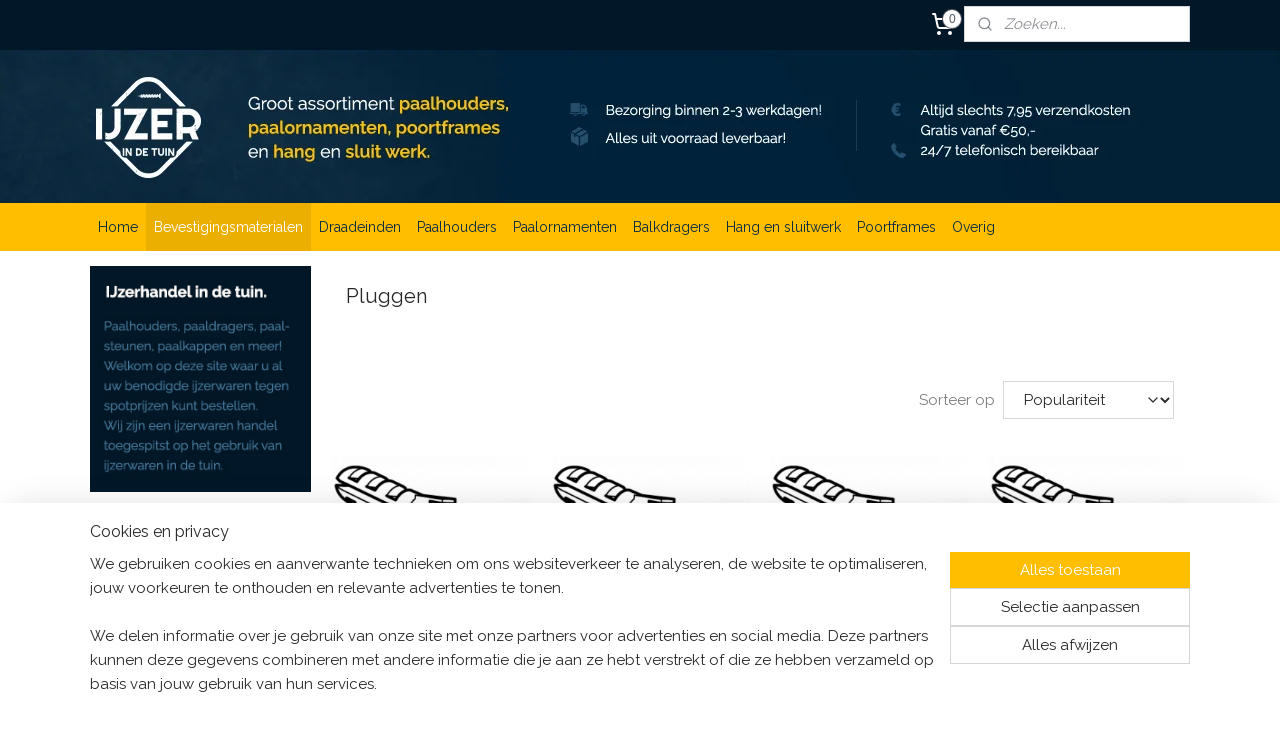

--- FILE ---
content_type: text/html; charset=UTF-8
request_url: https://www.ijzerindetuin.nl/c-1891343/pluggen/
body_size: 14572
content:
<!DOCTYPE html>
<!--[if lt IE 7]>
<html lang="nl"
      class="no-js lt-ie9 lt-ie8 lt-ie7 secure"> <![endif]-->
<!--[if IE 7]>
<html lang="nl"
      class="no-js lt-ie9 lt-ie8 is-ie7 secure"> <![endif]-->
<!--[if IE 8]>
<html lang="nl"
      class="no-js lt-ie9 is-ie8 secure"> <![endif]-->
<!--[if gt IE 8]><!-->
<html lang="nl" class="no-js secure">
<!--<![endif]-->
<head prefix="og: http://ogp.me/ns#">
    <meta http-equiv="Content-Type" content="text/html; charset=UTF-8"/>

    <title>Pluggen bestellen | Ijzer in de tuin</title>
    <meta name="description" content="Heeft u nog pluggen nodig voor een klusje? Bij Ijzer in de tuin vindt u verschillende pluggen van uitstekende kwaliteit. Klik hier en bestel snel!" />
    <meta name="robots" content="noarchive"/>
    <meta name="robots" content="index,follow,noodp,noydir"/>
    
    <meta name="verify-v1" content="yCP1Rrb0E-QB6UeOeDEA4QZarGC6mVVM2SjwGH-V_qM"/>
        <meta name="google-site-verification" content="yCP1Rrb0E-QB6UeOeDEA4QZarGC6mVVM2SjwGH-V_qM"/>
    <meta name="viewport" content="width=device-width, initial-scale=1.0"/>
    <meta name="revisit-after" content="1 days"/>
    <meta name="generator" content="Mijnwebwinkel"/>
    <meta name="web_author" content="https://www.mijnwebwinkel.nl/"/>

    

    <meta property="og:site_name" content="ijzer in de tuin"/>

    <meta property="og:title" content="Pluggen bestellen | Ijzer in de tuin"/>
    <meta property="og:description" content="Pluggen."/>
    <meta property="og:type" content="website"/>
    <meta property="og:image" content="https://cdn.myonlinestore.eu/93ec0d56-6be1-11e9-a722-44a8421b9960/image/cache/full/55bcce5b3aca88842852e649931e183d63c4ee54.jpg"/>
        <meta property="og:image" content="https://cdn.myonlinestore.eu/93ec0d56-6be1-11e9-a722-44a8421b9960/image/cache/full/55bcce5b3aca88842852e649931e183d63c4ee54.jpg"/>
        <meta property="og:image" content="https://cdn.myonlinestore.eu/93ec0d56-6be1-11e9-a722-44a8421b9960/image/cache/full/55bcce5b3aca88842852e649931e183d63c4ee54.jpg"/>
        <meta property="og:image" content="https://cdn.myonlinestore.eu/93ec0d56-6be1-11e9-a722-44a8421b9960/image/cache/full/55bcce5b3aca88842852e649931e183d63c4ee54.jpg"/>
        <meta property="og:image" content="https://cdn.myonlinestore.eu/93ec0d56-6be1-11e9-a722-44a8421b9960/image/cache/full/55bcce5b3aca88842852e649931e183d63c4ee54.jpg"/>
        <meta property="og:url" content="https://www.ijzerindetuin.nl/c-1891343/pluggen/"/>

    <link rel="preload" as="style" href="https://static.myonlinestore.eu/assets/../js/fancybox/jquery.fancybox.css?20260123073340"
          onload="this.onload=null;this.rel='stylesheet'">
    <noscript>
        <link rel="stylesheet" href="https://static.myonlinestore.eu/assets/../js/fancybox/jquery.fancybox.css?20260123073340">
    </noscript>

    <link rel="stylesheet" type="text/css" href="https://asset.myonlinestore.eu/7yIUwsfH9k4vGjjf0uEsP08x9hLjOzB.css"/>

    <link rel="preload" as="style" href="https://static.myonlinestore.eu/assets/../fonts/fontawesome-6.4.2/css/fontawesome.min.css?20260123073340"
          onload="this.onload=null;this.rel='stylesheet'">
    <link rel="preload" as="style" href="https://static.myonlinestore.eu/assets/../fonts/fontawesome-6.4.2/css/solid.min.css?20260123073340"
          onload="this.onload=null;this.rel='stylesheet'">
    <link rel="preload" as="style" href="https://static.myonlinestore.eu/assets/../fonts/fontawesome-6.4.2/css/brands.min.css?20260123073340"
          onload="this.onload=null;this.rel='stylesheet'">
    <link rel="preload" as="style" href="https://static.myonlinestore.eu/assets/../fonts/fontawesome-6.4.2/css/v4-shims.min.css?20260123073340"
          onload="this.onload=null;this.rel='stylesheet'">
    <noscript>
        <link rel="stylesheet" href="https://static.myonlinestore.eu/assets/../fonts/font-awesome-4.1.0/css/font-awesome.4.1.0.min.css?20260123073340">
    </noscript>

    <link rel="preconnect" href="https://static.myonlinestore.eu/" crossorigin />
    <link rel="dns-prefetch" href="https://static.myonlinestore.eu/" />
    <link rel="preconnect" href="https://cdn.myonlinestore.eu" crossorigin />
    <link rel="dns-prefetch" href="https://cdn.myonlinestore.eu" />

    <script type="text/javascript" src="https://static.myonlinestore.eu/assets/../js/modernizr.js?20260123073340"></script>
        
    <link rel="canonical" href="https://www.ijzerindetuin.nl/c-1891343/pluggen/"/>
                    <link rel="shortcut icon" type="image/x-icon" href="data:image/x-icon;base64,">
        <link rel="icon" type="image/png" href="[data-uri]" />
    <script>
        var _rollbarConfig = {
        accessToken: 'd57a2075769e4401ab611d78421f1c89',
        captureUncaught: false,
        captureUnhandledRejections: false,
        verbose: false,
        payload: {
            environment: 'prod',
            person: {
                id: 166979,
            },
            ignoredMessages: [
                'request aborted',
                'network error',
                'timeout'
            ]
        },
        reportLevel: 'error'
    };
    // Rollbar Snippet
    !function(r){var e={};function o(n){if(e[n])return e[n].exports;var t=e[n]={i:n,l:!1,exports:{}};return r[n].call(t.exports,t,t.exports,o),t.l=!0,t.exports}o.m=r,o.c=e,o.d=function(r,e,n){o.o(r,e)||Object.defineProperty(r,e,{enumerable:!0,get:n})},o.r=function(r){"undefined"!=typeof Symbol&&Symbol.toStringTag&&Object.defineProperty(r,Symbol.toStringTag,{value:"Module"}),Object.defineProperty(r,"__esModule",{value:!0})},o.t=function(r,e){if(1&e&&(r=o(r)),8&e)return r;if(4&e&&"object"==typeof r&&r&&r.__esModule)return r;var n=Object.create(null);if(o.r(n),Object.defineProperty(n,"default",{enumerable:!0,value:r}),2&e&&"string"!=typeof r)for(var t in r)o.d(n,t,function(e){return r[e]}.bind(null,t));return n},o.n=function(r){var e=r&&r.__esModule?function(){return r.default}:function(){return r};return o.d(e,"a",e),e},o.o=function(r,e){return Object.prototype.hasOwnProperty.call(r,e)},o.p="",o(o.s=0)}([function(r,e,o){var n=o(1),t=o(4);_rollbarConfig=_rollbarConfig||{},_rollbarConfig.rollbarJsUrl=_rollbarConfig.rollbarJsUrl||"https://cdnjs.cloudflare.com/ajax/libs/rollbar.js/2.14.4/rollbar.min.js",_rollbarConfig.async=void 0===_rollbarConfig.async||_rollbarConfig.async;var a=n.setupShim(window,_rollbarConfig),l=t(_rollbarConfig);window.rollbar=n.Rollbar,a.loadFull(window,document,!_rollbarConfig.async,_rollbarConfig,l)},function(r,e,o){var n=o(2);function t(r){return function(){try{return r.apply(this,arguments)}catch(r){try{console.error("[Rollbar]: Internal error",r)}catch(r){}}}}var a=0;function l(r,e){this.options=r,this._rollbarOldOnError=null;var o=a++;this.shimId=function(){return o},"undefined"!=typeof window&&window._rollbarShims&&(window._rollbarShims[o]={handler:e,messages:[]})}var i=o(3),s=function(r,e){return new l(r,e)},d=function(r){return new i(s,r)};function c(r){return t(function(){var e=Array.prototype.slice.call(arguments,0),o={shim:this,method:r,args:e,ts:new Date};window._rollbarShims[this.shimId()].messages.push(o)})}l.prototype.loadFull=function(r,e,o,n,a){var l=!1,i=e.createElement("script"),s=e.getElementsByTagName("script")[0],d=s.parentNode;i.crossOrigin="",i.src=n.rollbarJsUrl,o||(i.async=!0),i.onload=i.onreadystatechange=t(function(){if(!(l||this.readyState&&"loaded"!==this.readyState&&"complete"!==this.readyState)){i.onload=i.onreadystatechange=null;try{d.removeChild(i)}catch(r){}l=!0,function(){var e;if(void 0===r._rollbarDidLoad){e=new Error("rollbar.js did not load");for(var o,n,t,l,i=0;o=r._rollbarShims[i++];)for(o=o.messages||[];n=o.shift();)for(t=n.args||[],i=0;i<t.length;++i)if("function"==typeof(l=t[i])){l(e);break}}"function"==typeof a&&a(e)}()}}),d.insertBefore(i,s)},l.prototype.wrap=function(r,e,o){try{var n;if(n="function"==typeof e?e:function(){return e||{}},"function"!=typeof r)return r;if(r._isWrap)return r;if(!r._rollbar_wrapped&&(r._rollbar_wrapped=function(){o&&"function"==typeof o&&o.apply(this,arguments);try{return r.apply(this,arguments)}catch(o){var e=o;throw e&&("string"==typeof e&&(e=new String(e)),e._rollbarContext=n()||{},e._rollbarContext._wrappedSource=r.toString(),window._rollbarWrappedError=e),e}},r._rollbar_wrapped._isWrap=!0,r.hasOwnProperty))for(var t in r)r.hasOwnProperty(t)&&(r._rollbar_wrapped[t]=r[t]);return r._rollbar_wrapped}catch(e){return r}};for(var p="log,debug,info,warn,warning,error,critical,global,configure,handleUncaughtException,handleAnonymousErrors,handleUnhandledRejection,captureEvent,captureDomContentLoaded,captureLoad".split(","),u=0;u<p.length;++u)l.prototype[p[u]]=c(p[u]);r.exports={setupShim:function(r,e){if(r){var o=e.globalAlias||"Rollbar";if("object"==typeof r[o])return r[o];r._rollbarShims={},r._rollbarWrappedError=null;var a=new d(e);return t(function(){e.captureUncaught&&(a._rollbarOldOnError=r.onerror,n.captureUncaughtExceptions(r,a,!0),e.wrapGlobalEventHandlers&&n.wrapGlobals(r,a,!0)),e.captureUnhandledRejections&&n.captureUnhandledRejections(r,a,!0);var t=e.autoInstrument;return!1!==e.enabled&&(void 0===t||!0===t||"object"==typeof t&&t.network)&&r.addEventListener&&(r.addEventListener("load",a.captureLoad.bind(a)),r.addEventListener("DOMContentLoaded",a.captureDomContentLoaded.bind(a))),r[o]=a,a})()}},Rollbar:d}},function(r,e){function o(r,e,o){if(e.hasOwnProperty&&e.hasOwnProperty("addEventListener")){for(var n=e.addEventListener;n._rollbarOldAdd&&n.belongsToShim;)n=n._rollbarOldAdd;var t=function(e,o,t){n.call(this,e,r.wrap(o),t)};t._rollbarOldAdd=n,t.belongsToShim=o,e.addEventListener=t;for(var a=e.removeEventListener;a._rollbarOldRemove&&a.belongsToShim;)a=a._rollbarOldRemove;var l=function(r,e,o){a.call(this,r,e&&e._rollbar_wrapped||e,o)};l._rollbarOldRemove=a,l.belongsToShim=o,e.removeEventListener=l}}r.exports={captureUncaughtExceptions:function(r,e,o){if(r){var n;if("function"==typeof e._rollbarOldOnError)n=e._rollbarOldOnError;else if(r.onerror){for(n=r.onerror;n._rollbarOldOnError;)n=n._rollbarOldOnError;e._rollbarOldOnError=n}e.handleAnonymousErrors();var t=function(){var o=Array.prototype.slice.call(arguments,0);!function(r,e,o,n){r._rollbarWrappedError&&(n[4]||(n[4]=r._rollbarWrappedError),n[5]||(n[5]=r._rollbarWrappedError._rollbarContext),r._rollbarWrappedError=null);var t=e.handleUncaughtException.apply(e,n);o&&o.apply(r,n),"anonymous"===t&&(e.anonymousErrorsPending+=1)}(r,e,n,o)};o&&(t._rollbarOldOnError=n),r.onerror=t}},captureUnhandledRejections:function(r,e,o){if(r){"function"==typeof r._rollbarURH&&r._rollbarURH.belongsToShim&&r.removeEventListener("unhandledrejection",r._rollbarURH);var n=function(r){var o,n,t;try{o=r.reason}catch(r){o=void 0}try{n=r.promise}catch(r){n="[unhandledrejection] error getting `promise` from event"}try{t=r.detail,!o&&t&&(o=t.reason,n=t.promise)}catch(r){}o||(o="[unhandledrejection] error getting `reason` from event"),e&&e.handleUnhandledRejection&&e.handleUnhandledRejection(o,n)};n.belongsToShim=o,r._rollbarURH=n,r.addEventListener("unhandledrejection",n)}},wrapGlobals:function(r,e,n){if(r){var t,a,l="EventTarget,Window,Node,ApplicationCache,AudioTrackList,ChannelMergerNode,CryptoOperation,EventSource,FileReader,HTMLUnknownElement,IDBDatabase,IDBRequest,IDBTransaction,KeyOperation,MediaController,MessagePort,ModalWindow,Notification,SVGElementInstance,Screen,TextTrack,TextTrackCue,TextTrackList,WebSocket,WebSocketWorker,Worker,XMLHttpRequest,XMLHttpRequestEventTarget,XMLHttpRequestUpload".split(",");for(t=0;t<l.length;++t)r[a=l[t]]&&r[a].prototype&&o(e,r[a].prototype,n)}}}},function(r,e){function o(r,e){this.impl=r(e,this),this.options=e,function(r){for(var e=function(r){return function(){var e=Array.prototype.slice.call(arguments,0);if(this.impl[r])return this.impl[r].apply(this.impl,e)}},o="log,debug,info,warn,warning,error,critical,global,configure,handleUncaughtException,handleAnonymousErrors,handleUnhandledRejection,_createItem,wrap,loadFull,shimId,captureEvent,captureDomContentLoaded,captureLoad".split(","),n=0;n<o.length;n++)r[o[n]]=e(o[n])}(o.prototype)}o.prototype._swapAndProcessMessages=function(r,e){var o,n,t;for(this.impl=r(this.options);o=e.shift();)n=o.method,t=o.args,this[n]&&"function"==typeof this[n]&&("captureDomContentLoaded"===n||"captureLoad"===n?this[n].apply(this,[t[0],o.ts]):this[n].apply(this,t));return this},r.exports=o},function(r,e){r.exports=function(r){return function(e){if(!e&&!window._rollbarInitialized){for(var o,n,t=(r=r||{}).globalAlias||"Rollbar",a=window.rollbar,l=function(r){return new a(r)},i=0;o=window._rollbarShims[i++];)n||(n=o.handler),o.handler._swapAndProcessMessages(l,o.messages);window[t]=n,window._rollbarInitialized=!0}}}}]);
    // End Rollbar Snippet
    </script>
    <script defer type="text/javascript" src="https://static.myonlinestore.eu/assets/../js/jquery.min.js?20260123073340"></script><script defer type="text/javascript" src="https://static.myonlinestore.eu/assets/../js/mww/shop.js?20260123073340"></script><script defer type="text/javascript" src="https://static.myonlinestore.eu/assets/../js/mww/shop/category.js?20260123073340"></script><script defer type="text/javascript" src="https://static.myonlinestore.eu/assets/../js/fancybox/jquery.fancybox.pack.js?20260123073340"></script><script defer type="text/javascript" src="https://static.myonlinestore.eu/assets/../js/fancybox/jquery.fancybox-thumbs.js?20260123073340"></script><script defer type="text/javascript" src="https://static.myonlinestore.eu/assets/../js/mww/image.js?20260123073340"></script><script defer type="text/javascript" src="https://static.myonlinestore.eu/assets/../js/mww/navigation.js?20260123073340"></script><script defer type="text/javascript" src="https://static.myonlinestore.eu/assets/../js/delay.js?20260123073340"></script><script defer type="text/javascript" src="https://static.myonlinestore.eu/assets/../js/mww/ajax.js?20260123073340"></script><script defer type="text/javascript" src="https://static.myonlinestore.eu/assets/../js/foundation/foundation.min.js?20260123073340"></script><script defer type="text/javascript" src="https://static.myonlinestore.eu/assets/../js/foundation/foundation/foundation.topbar.js?20260123073340"></script><script defer type="text/javascript" src="https://static.myonlinestore.eu/assets/../js/foundation/foundation/foundation.tooltip.js?20260123073340"></script><script defer type="text/javascript" src="https://static.myonlinestore.eu/assets/../js/mww/deferred.js?20260123073340"></script>
        <script src="https://static.myonlinestore.eu/assets/webpack/bootstrapper.ce10832e.js"></script>
    
    <script src="https://static.myonlinestore.eu/assets/webpack/vendor.85ea91e8.js" defer></script><script src="https://static.myonlinestore.eu/assets/webpack/main.c5872b2c.js" defer></script>
    
    <script src="https://static.myonlinestore.eu/assets/webpack/webcomponents.377dc92a.js" defer></script>
    
    <script src="https://static.myonlinestore.eu/assets/webpack/render.8395a26c.js" defer></script>

    <script>
        window.bootstrapper.add(new Strap('marketingScripts', []));
    </script>
        <script>
  window.dataLayer = window.dataLayer || [];

  function gtag() {
    dataLayer.push(arguments);
  }

    gtag(
    "consent",
    "default",
    {
      "ad_storage": "denied",
      "ad_user_data": "denied",
      "ad_personalization": "denied",
      "analytics_storage": "denied",
      "security_storage": "granted",
      "personalization_storage": "denied",
      "functionality_storage": "denied",
    }
  );

  gtag("js", new Date());
  gtag("config", 'G-HSRC51ENF9', { "groups": "myonlinestore" });</script>
<script async src="https://www.googletagmanager.com/gtag/js?id=G-HSRC51ENF9"></script>
        <script>
        
    </script>
        
<script>
    var marketingStrapId = 'marketingScripts'
    var marketingScripts = window.bootstrapper.use(marketingStrapId);

    if (marketingScripts === null) {
        marketingScripts = [];
    }

    
    window.bootstrapper.update(new Strap(marketingStrapId, marketingScripts));
</script>
    <noscript>
        <style>ul.products li {
                opacity: 1 !important;
            }</style>
    </noscript>

            <script>
                (function (w, d, s, l, i) {
            w[l] = w[l] || [];
            w[l].push({
                'gtm.start':
                    new Date().getTime(), event: 'gtm.js'
            });
            var f = d.getElementsByTagName(s)[0],
                j = d.createElement(s), dl = l != 'dataLayer' ? '&l=' + l : '';
            j.async = true;
            j.src =
                'https://www.googletagmanager.com/gtm.js?id=' + i + dl;
            f.parentNode.insertBefore(j, f);
        })(window, document, 'script', 'dataLayer', 'GTM-MSQ3L6L');
            </script>

</head>
<body    class="lang-nl_NL layout-width-1100 twoColumn">

    <noscript>
                    <iframe src="https://www.googletagmanager.com/ns.html?id=GTM-MSQ3L6L" height="0" width="0"
                    style="display:none;visibility:hidden"></iframe>
            </noscript>


<header>
    <a tabindex="0" id="skip-link" class="button screen-reader-text" href="#content">Spring naar de hoofdtekst</a>
</header>


<div id="react_element__filter"></div>

<div class="site-container">
    <div class="inner-wrap">
                    <nav class="tab-bar mobile-navigation custom-topbar ">
    <section class="left-button" style="display: none;">
        <a class="mobile-nav-button"
           href="#" data-react-trigger="mobile-navigation-toggle">
                <div   
    aria-hidden role="img"
    class="icon icon--sf-menu
        "
    >
    <svg><use xlink:href="#sf-menu"></use></svg>
    </div>
&#160;
                <span>Menu</span>        </a>
    </section>
    <section class="title-section">
        <span class="title">ijzer in de tuin</span>
    </section>
    <section class="right-button">

                                    
        <a href="/cart/" class="cart-icon hidden">
                <div   
    aria-hidden role="img"
    class="icon icon--sf-shopping-cart
        "
    >
    <svg><use xlink:href="#sf-shopping-cart"></use></svg>
    </div>
            <span class="cart-count" style="display: none"></span>
        </a>
    </section>
</nav>
        
        
        <div class="bg-container custom-css-container"             data-active-language="nl"
            data-current-date="25-01-2026"
            data-category-id="1891343"
            data-article-id="unknown"
            data-article-category-id="unknown"
            data-article-name="unknown"
        >
            <noscript class="no-js-message">
                <div class="inner">
                    Javascript is uitgeschakeld.


Zonder Javascript is het niet mogelijk bestellingen te plaatsen in deze webwinkel en zijn een aantal functionaliteiten niet beschikbaar.
                </div>
            </noscript>

            <div id="header">
                <div id="react_root"><!-- --></div>
                <div
                    class="header-bar-top">
                                                
<div class="row header-bar-inner" data-bar-position="top" data-options="sticky_on: large; is_hover: true; scrolltop: true;" data-topbar>
    <section class="top-bar-section">
                                    <div class="module-container cart align-right2">
                    
<div class="header-cart module moduleCartCompact" data-ajax-cart-replace="true" data-productcount="0">
            <a href="/cart/?category_id=1891343" class="foldout-cart">
                <div   
    aria-hidden role="img"
    class="icon icon--sf-shopping-cart
        "
            title="Winkelwagen"
    >
    <svg><use xlink:href="#sf-shopping-cart"></use></svg>
    </div>
            <span class="count">0</span>
        </a>
        <div class="hidden-cart-details">
            <div class="invisible-hover-area">
                <div data-mobile-cart-replace="true" class="cart-details">
                                            <div class="cart-summary">
                            Geen artikelen in winkelwagen.
                        </div>
                                    </div>

                            </div>
        </div>
    </div>

                </div>
                                                <div class="module-container search align-right">
                    <div class="react_element__searchbox" 
    data-post-url="/search/" 
    data-search-phrase=""></div>

                </div>
                        </section>
</div>

                                    </div>

                



<sf-header-image
    class="web-component"
    header-element-height="155px"
    align="center"
    store-name="ijzer in de tuin"
    store-url="https://www.ijzerindetuin.nl/"
    background-image-url="https://cdn.myonlinestore.eu/93ec0d56-6be1-11e9-a722-44a8421b9960/nl_NL_image_header_4.jpg?t=1768807057"
    mobile-background-image-url=""
    logo-custom-width=""
    logo-custom-height=""
    page-column-width="1100"
    style="
        height: 155px;

        --background-color: #0C2A3E;
        --background-height: 155px;
        --background-aspect-ratio: 14.193548387097;
        --scaling-background-aspect-ratio: 7.0967741935484;
        --mobile-background-height: 0px;
        --mobile-background-aspect-ratio: 1;
        --color: #FFFFFF;
        --logo-custom-width: auto;
        --logo-custom-height: auto;
        --logo-aspect-ratio: 1
        ">
    </sf-header-image>
                <div class="header-bar-bottom">
                                                
<div class="row header-bar-inner" data-bar-position="header" data-options="sticky_on: large; is_hover: true; scrolltop: true;" data-topbar>
    <section class="top-bar-section">
                                    <nav class="module-container navigation  align-left">
                    <ul>
                            




<li class="">
            <a href="https://www.ijzerindetuin.nl/" class="no_underline">
            Home
                    </a>

                                </li>
    

    
    

<li class="has-dropdown active">
            <a href="https://www.ijzerindetuin.nl/c-3843091/bevestigingsmaterialen/" class="no_underline">
            Bevestigingsmaterialen
                    </a>

                                    <ul class="dropdown">
                        




<li class="">
            <a href="https://www.ijzerindetuin.nl/c-1792974/schroeven/" class="no_underline">
            Schroeven
                    </a>

                                </li>
    

    


<li class="has-dropdown">
            <a href="https://www.ijzerindetuin.nl/c-3843041/bouten-en-moeren/" class="no_underline">
            Bouten en Moeren
                    </a>

                                    <ul class="dropdown">
                        

    


<li class="has-dropdown">
            <a href="https://www.ijzerindetuin.nl/c-1793033/houtdraadbouten/" class="no_underline">
            Houtdraadbouten
                    </a>

                                    <ul class="dropdown">
                        




<li class="">
            <a href="https://www.ijzerindetuin.nl/c-1797817/houtdraadbout-m8/" class="no_underline">
            Houtdraadbout M8
                    </a>

                                </li>
    




<li class="">
            <a href="https://www.ijzerindetuin.nl/c-1797842/houtdraadbout-m10/" class="no_underline">
            Houtdraadbout M10
                    </a>

                                </li>
    




<li class="">
            <a href="https://www.ijzerindetuin.nl/c-2333843/houtdraadbouten-m6/" class="no_underline">
            Houtdraadbouten M6
                    </a>

                                </li>
                </ul>
                        </li>
                </ul>
                        </li>
    


    

<li class="active">
            <a href="https://www.ijzerindetuin.nl/c-1891343/pluggen/" class="no_underline">
            Pluggen
                    </a>

                                </li>
    

    


<li class="has-dropdown">
            <a href="https://www.ijzerindetuin.nl/c-1793049/hoeken/" class="no_underline">
            Hoeken
                    </a>

                                    <ul class="dropdown">
                        




<li class="">
            <a href="https://www.ijzerindetuin.nl/c-1793680/versterkingshoeken/" class="no_underline">
            Versterkingshoeken
                    </a>

                                </li>
    




<li class="">
            <a href="https://www.ijzerindetuin.nl/c-1793681/stoelhoeken/" class="no_underline">
            Stoelhoeken
                    </a>

                                </li>
    




<li class="">
            <a href="https://www.ijzerindetuin.nl/c-1793682/raamhoeken/" class="no_underline">
            Raamhoeken
                    </a>

                                </li>
                </ul>
                        </li>
    




<li class="">
            <a href="https://www.ijzerindetuin.nl/c-1793048/koppelplaten/" class="no_underline">
            Koppelplaten
                    </a>

                                </li>
                </ul>
                        </li>
    




<li class="">
            <a href="https://www.ijzerindetuin.nl/c-1826846/draadeinden/" class="no_underline">
            Draadeinden
                    </a>

                                </li>
    




<li class="">
            <a href="https://www.ijzerindetuin.nl/c-1793060/paalhouders/" class="no_underline">
            Paalhouders
                    </a>

                                </li>
    




<li class="">
            <a href="https://www.ijzerindetuin.nl/c-1793061/paalornamenten/" class="no_underline">
            Paalornamenten
                    </a>

                                </li>
    




<li class="">
            <a href="https://www.ijzerindetuin.nl/c-1793043/balkdragers/" class="no_underline">
            Balkdragers
                    </a>

                                </li>
    

    


<li class="has-dropdown">
            <a href="https://www.ijzerindetuin.nl/c-1793052/hang-en-sluitwerk/" class="no_underline">
            Hang en sluitwerk
                    </a>

                                    <ul class="dropdown">
                        




<li class="">
            <a href="https://www.ijzerindetuin.nl/c-4336957/nieuw-schuifdeur-beslag/" class="no_underline">
            *NIEUW * Schuifdeur beslag
                    </a>

                                </li>
    




<li class="">
            <a href="https://www.ijzerindetuin.nl/c-1793684/smeedijzeren-deurbeslag/" class="no_underline">
            Smeedijzeren deurbeslag
                    </a>

                                </li>
    




<li class="">
            <a href="https://www.ijzerindetuin.nl/c-1793683/hengen-en-duimen/" class="no_underline">
            hengen en duimen
                    </a>

                                </li>
    




<li class="">
            <a href="https://www.ijzerindetuin.nl/c-1793686/sloten-en-klinkstellen/" class="no_underline">
            Sloten en Klinkstellen
                    </a>

                                </li>
    




<li class="">
            <a href="https://www.ijzerindetuin.nl/c-1793685/grendels/" class="no_underline">
            Grendels
                    </a>

                                </li>
                </ul>
                        </li>
    




<li class="">
            <a href="https://www.ijzerindetuin.nl/c-3843102/poortframes/" class="no_underline">
            Poortframes
                    </a>

                                </li>
    

    


<li class="has-dropdown">
            <a href="https://www.ijzerindetuin.nl/c-3843047/overig/" class="no_underline">
            Overig
                    </a>

                                    <ul class="dropdown">
                        




<li class="">
            <a href="https://www.ijzerindetuin.nl/c-1834155/verfwaren-houtverduurzaming/" class="no_underline">
            Verfwaren - houtverduurzaming
                    </a>

                                </li>
    




<li class="">
            <a href="https://www.ijzerindetuin.nl/c-1846037/lijmen-en-kitten/" class="no_underline">
            Lijmen en Kitten
                    </a>

                                </li>
                </ul>
                        </li>

                    </ul>
                </nav>
                        </section>
</div>

                                    </div>
            </div>

            
            
            <div id="content" class="columncount-2">
                <div class="row">
                                                                                                                            <div class="columns large-11 medium-10 medium-push-4 large-push-3" id="centercolumn">
    
    
                                <script>
        window.bootstrapper.add(new Strap('filters', ));
        window.bootstrapper.add(new Strap('criteria', ));
    </script>
    
                        
                        <div class="intro rte_content">
                            <h1>Pluggen</h1>
            </div>



    
    
        <div id="react_element__category-events"><!-- --></div>
        
        <div class="prev_next top display_mode_2">
    <div class="row collapse overviewOptions">
        <div class="overviewOptions-item filter-toggle">
                        
                                        <div class="sorting-selection-mobile">
                    <div class="sortingSelect">
                        <div class="inline-select">
                            <span class="sorting-selection-mobile-icon inline-select-icon">
                                    <span
    aria-hidden role="img"
    class="icon icon--sf-arrow-down-up
        "
    >
    <svg><use xlink:href="#sf-arrow-down-up"></use></svg>
    </span>
                            </span>
                            <select onchange="mww.shop.category.sortArticles(event)" aria-label="Sorteer op">
                                <option value="0">
                                    Populariteit</option>
                                <option  value="1">
                                    Laagste prijs</option>
                                <option  value="2">
                                    Hoogste prijs</option>
                                <option  value="3">
                                    A - Z</option>
                                <option  value="4">
                                    Z - A</option>
                                <option  value="5">
                                    Nieuw - Oud</option>
                                <option  value="6">
                                    Oud - Nieuw</option>
                            </select>
                            <span class="inline-select-icon">
                                    <span
    aria-hidden role="img"
    class="icon icon--sf-chevron-down
        "
    >
    <svg><use xlink:href="#sf-chevron-down"></use></svg>
    </span>
                            </span>
                        </div>
                    </div>
                </div>
                    </div>
        <div class="overviewOptions-item">
                                                                                        <div class="sorting-selection-desktop">
                    <div class="sortingSelect">
                        <span class="prefix">
                            Sorteer op</span>
                        <div class="inline-select">
                            <select onchange="mww.shop.category.sortArticles(event)" aria-label="Sorteer op">
                                <option value="0">
                                    Populariteit</option>
                                <option  value="1">
                                    Laagste prijs</option>
                                <option  value="2">
                                    Hoogste prijs</option>
                                <option  value="3">
                                    A - Z</option>
                                <option  value="4">
                                    Z - A</option>
                                <option  value="5">
                                    Nieuw - Oud</option>
                                <option  value="6">
                                    Oud - Nieuw</option>
                            </select>
                            <span class="inline-select-icon">
                                    <span
    aria-hidden role="img"
    class="icon icon--sf-chevron-down
        "
    >
    <svg><use xlink:href="#sf-chevron-down"></use></svg>
    </span>
                            </span>
                        </div>
                    </div>
                </div>
                    </div>
    </div>
</div>

            <ul class="flex-products rianne">
                        <li id="article_27811898"><span class="row-top"><a href="https://cdn.myonlinestore.eu/93ec0d56-6be1-11e9-a722-44a8421b9960/image/cache/full/55bcce5b3aca88842852e649931e183d63c4ee54.jpg?20260123073340" class="fancybox zoom" rel="overview"
           title="Plug 5mm (100st) Nylon"
           data-product-url="https://www.ijzerindetuin.nl/a-27811898/pluggen/plug-5mm-100st-nylon/"><div   
    aria-hidden role="img"
    class="icon icon--sf-zoom-in
        "
            title="zoom-in"
    ><svg><use xlink:href="#sf-zoom-in"></use></svg></div></a><a href="https://www.ijzerindetuin.nl/a-27811898/pluggen/plug-5mm-100st-nylon/" class="image" title="Plug 5mm (100st) Nylon"
           style="background-image: url(https://cdn.myonlinestore.eu/93ec0d56-6be1-11e9-a722-44a8421b9960/image/cache/article/55bcce5b3aca88842852e649931e183d63c4ee54.jpg?20260123073340);"><img src="https://cdn.myonlinestore.eu/93ec0d56-6be1-11e9-a722-44a8421b9960/image/cache/article/55bcce5b3aca88842852e649931e183d63c4ee54.jpg?20260123073340" alt="Plug 5mm (100st) Nylon" /></a><div class="save-button-overview" id="react_element__saveforlater-overview-button" data-product-id="b525ef6a-bd55-11eb-a98b-0a6e45a98899" data-analytics-id="27811898" data-product-name="Plug 5mm (100st) Nylon" data-value="4.950000" data-currency="EUR"></div></span><span class="row-bottom"><div class="info"><a href="https://www.ijzerindetuin.nl/a-27811898/pluggen/plug-5mm-100st-nylon/" class="title">Plug 5mm (100st) Nylon</a><div class="right"><span class="pricetag"><span class="regular">
                    € 4,<sup>95</sup></span></span><div class="product-overview-buttons "><form method="post" action="/order/cart/article-add/" class="order-button addToCartForm"><input type="hidden" name="category_article_id" value="27811898"/><button onclick="if (window.overviewAddToCart) window.overviewAddToCart({ id: '27811898', name: 'Plug 5mm (100st) Nylon', quantity: 1, value: '4.950000', currency: 'EUR' });" class="btn" type="submit"
                                title="Plug 5mm (100st) Nylon bestellen">Bestellen</button></form></div></div></div></span></li>                                <li id="article_27811904"><span class="row-top"><a href="https://cdn.myonlinestore.eu/93ec0d56-6be1-11e9-a722-44a8421b9960/image/cache/full/55bcce5b3aca88842852e649931e183d63c4ee54.jpg?20260123073340" class="fancybox zoom" rel="overview"
           title="Plug 6mm (100st) Nylon"
           data-product-url="https://www.ijzerindetuin.nl/a-27811904/pluggen/plug-6mm-100st-nylon/"><div   
    aria-hidden role="img"
    class="icon icon--sf-zoom-in
        "
            title="zoom-in"
    ><svg><use xlink:href="#sf-zoom-in"></use></svg></div></a><a href="https://www.ijzerindetuin.nl/a-27811904/pluggen/plug-6mm-100st-nylon/" class="image" title="Plug 6mm (100st) Nylon"
           style="background-image: url(https://cdn.myonlinestore.eu/93ec0d56-6be1-11e9-a722-44a8421b9960/image/cache/article/55bcce5b3aca88842852e649931e183d63c4ee54.jpg?20260123073340);"><img src="https://cdn.myonlinestore.eu/93ec0d56-6be1-11e9-a722-44a8421b9960/image/cache/article/55bcce5b3aca88842852e649931e183d63c4ee54.jpg?20260123073340" alt="Plug 6mm (100st) Nylon" /></a><div class="save-button-overview" id="react_element__saveforlater-overview-button" data-product-id="b525f077-bd55-11eb-a98b-0a6e45a98899" data-analytics-id="27811904" data-product-name="Plug 6mm (100st) Nylon" data-value="5.950000" data-currency="EUR"></div></span><span class="row-bottom"><div class="info"><a href="https://www.ijzerindetuin.nl/a-27811904/pluggen/plug-6mm-100st-nylon/" class="title">Plug 6mm (100st) Nylon</a><div class="right"><span class="pricetag"><span class="regular">
                    € 5,<sup>95</sup></span></span><div class="product-overview-buttons "><form method="post" action="/order/cart/article-add/" class="order-button addToCartForm"><input type="hidden" name="category_article_id" value="27811904"/><button onclick="if (window.overviewAddToCart) window.overviewAddToCart({ id: '27811904', name: 'Plug 6mm (100st) Nylon', quantity: 1, value: '5.950000', currency: 'EUR' });" class="btn" type="submit"
                                title="Plug 6mm (100st) Nylon bestellen">Bestellen</button></form></div></div></div></span></li>                                <li id="article_27811915"><span class="row-top"><a href="https://cdn.myonlinestore.eu/93ec0d56-6be1-11e9-a722-44a8421b9960/image/cache/full/55bcce5b3aca88842852e649931e183d63c4ee54.jpg?20260123073340" class="fancybox zoom" rel="overview"
           title="Plug 8mm (100st) Nylon"
           data-product-url="https://www.ijzerindetuin.nl/a-27811915/pluggen/plug-8mm-100st-nylon/"><div   
    aria-hidden role="img"
    class="icon icon--sf-zoom-in
        "
            title="zoom-in"
    ><svg><use xlink:href="#sf-zoom-in"></use></svg></div></a><a href="https://www.ijzerindetuin.nl/a-27811915/pluggen/plug-8mm-100st-nylon/" class="image" title="Plug 8mm (100st) Nylon"
           style="background-image: url(https://cdn.myonlinestore.eu/93ec0d56-6be1-11e9-a722-44a8421b9960/image/cache/article/55bcce5b3aca88842852e649931e183d63c4ee54.jpg?20260123073340);"><img src="https://cdn.myonlinestore.eu/93ec0d56-6be1-11e9-a722-44a8421b9960/image/cache/article/55bcce5b3aca88842852e649931e183d63c4ee54.jpg?20260123073340" alt="Plug 8mm (100st) Nylon" /></a><div class="save-button-overview" id="react_element__saveforlater-overview-button" data-product-id="b525f1b6-bd55-11eb-a98b-0a6e45a98899" data-analytics-id="27811915" data-product-name="Plug 8mm (100st) Nylon" data-value="7.950000" data-currency="EUR"></div></span><span class="row-bottom"><div class="info"><a href="https://www.ijzerindetuin.nl/a-27811915/pluggen/plug-8mm-100st-nylon/" class="title">Plug 8mm (100st) Nylon</a><div class="right"><span class="pricetag"><span class="regular">
                    € 7,<sup>95</sup></span></span><div class="product-overview-buttons "><form method="post" action="/order/cart/article-add/" class="order-button addToCartForm"><input type="hidden" name="category_article_id" value="27811915"/><button onclick="if (window.overviewAddToCart) window.overviewAddToCart({ id: '27811915', name: 'Plug 8mm (100st) Nylon', quantity: 1, value: '7.950000', currency: 'EUR' });" class="btn" type="submit"
                                title="Plug 8mm (100st) Nylon bestellen">Bestellen</button></form></div></div></div></span></li>                                <li id="article_27811919"><span class="row-top"><a href="https://cdn.myonlinestore.eu/93ec0d56-6be1-11e9-a722-44a8421b9960/image/cache/full/55bcce5b3aca88842852e649931e183d63c4ee54.jpg?20260123073340" class="fancybox zoom" rel="overview"
           title="Plug 10mm (50st) Nylon"
           data-product-url="https://www.ijzerindetuin.nl/a-27811919/pluggen/plug-10mm-50st-nylon/"><div   
    aria-hidden role="img"
    class="icon icon--sf-zoom-in
        "
            title="zoom-in"
    ><svg><use xlink:href="#sf-zoom-in"></use></svg></div></a><a href="https://www.ijzerindetuin.nl/a-27811919/pluggen/plug-10mm-50st-nylon/" class="image" title="Plug 10mm (50st) Nylon"
           style="background-image: url(https://cdn.myonlinestore.eu/93ec0d56-6be1-11e9-a722-44a8421b9960/image/cache/article/55bcce5b3aca88842852e649931e183d63c4ee54.jpg?20260123073340);"><img src="https://cdn.myonlinestore.eu/93ec0d56-6be1-11e9-a722-44a8421b9960/image/cache/article/55bcce5b3aca88842852e649931e183d63c4ee54.jpg?20260123073340" alt="Plug 10mm (50st) Nylon" /></a><div class="save-button-overview" id="react_element__saveforlater-overview-button" data-product-id="b525f24e-bd55-11eb-a98b-0a6e45a98899" data-analytics-id="27811919" data-product-name="Plug 10mm (50st) Nylon" data-value="7.950000" data-currency="EUR"></div></span><span class="row-bottom"><div class="info"><a href="https://www.ijzerindetuin.nl/a-27811919/pluggen/plug-10mm-50st-nylon/" class="title">Plug 10mm (50st) Nylon</a><div class="right"><span class="pricetag"><span class="regular">
                    € 7,<sup>95</sup></span></span><div class="product-overview-buttons "><form method="post" action="/order/cart/article-add/" class="order-button addToCartForm"><input type="hidden" name="category_article_id" value="27811919"/><button onclick="if (window.overviewAddToCart) window.overviewAddToCart({ id: '27811919', name: 'Plug 10mm (50st) Nylon', quantity: 1, value: '7.950000', currency: 'EUR' });" class="btn" type="submit"
                                title="Plug 10mm (50st) Nylon bestellen">Bestellen</button></form></div></div></div></span></li>                                <li id="article_27811924"><span class="row-top"><a href="https://cdn.myonlinestore.eu/93ec0d56-6be1-11e9-a722-44a8421b9960/image/cache/full/55bcce5b3aca88842852e649931e183d63c4ee54.jpg?20260123073340" class="fancybox zoom" rel="overview"
           title="Plug 12mm (25st) Nylon"
           data-product-url="https://www.ijzerindetuin.nl/a-27811924/pluggen/plug-12mm-25st-nylon/"><div   
    aria-hidden role="img"
    class="icon icon--sf-zoom-in
        "
            title="zoom-in"
    ><svg><use xlink:href="#sf-zoom-in"></use></svg></div></a><a href="https://www.ijzerindetuin.nl/a-27811924/pluggen/plug-12mm-25st-nylon/" class="image" title="Plug 12mm (25st) Nylon"
           style="background-image: url(https://cdn.myonlinestore.eu/93ec0d56-6be1-11e9-a722-44a8421b9960/image/cache/article/55bcce5b3aca88842852e649931e183d63c4ee54.jpg?20260123073340);"><img src="https://cdn.myonlinestore.eu/93ec0d56-6be1-11e9-a722-44a8421b9960/image/cache/article/55bcce5b3aca88842852e649931e183d63c4ee54.jpg?20260123073340" alt="Plug 12mm (25st) Nylon" /></a><div class="save-button-overview" id="react_element__saveforlater-overview-button" data-product-id="b525f2db-bd55-11eb-a98b-0a6e45a98899" data-analytics-id="27811924" data-product-name="Plug 12mm (25st) Nylon" data-value="7.950000" data-currency="EUR"></div></span><span class="row-bottom"><div class="info"><a href="https://www.ijzerindetuin.nl/a-27811924/pluggen/plug-12mm-25st-nylon/" class="title">Plug 12mm (25st) Nylon</a><div class="right"><span class="pricetag"><span class="regular">
                    € 7,<sup>95</sup></span></span><div class="product-overview-buttons "><form method="post" action="/order/cart/article-add/" class="order-button addToCartForm"><input type="hidden" name="category_article_id" value="27811924"/><button onclick="if (window.overviewAddToCart) window.overviewAddToCart({ id: '27811924', name: 'Plug 12mm (25st) Nylon', quantity: 1, value: '7.950000', currency: 'EUR' });" class="btn" type="submit"
                                title="Plug 12mm (25st) Nylon bestellen">Bestellen</button></form></div></div></div></span></li>            </ul>
    


    
    
            
    </div>
<div class="columns large-3 medium-4 medium-pull-10 large-pull-11" id="leftcolumn">
            <div class="pane paneColumn paneColumnLeft">
            <div class="module moduleImage">
                <img src="https://cdn.myonlinestore.eu/93ec0d56-6be1-11e9-a722-44a8421b9960/images/module/image/174557.jpg?t=1488374178" alt="" title=""/>
            </div>

            <div class="module moduleImage">
            <a href="http://www.houtindetuin.nl/" rel="nofollow" target="_blank">
                        <img src="https://cdn.myonlinestore.eu/93ec0d56-6be1-11e9-a722-44a8421b9960/images/module/image/228426.jpg?t=1704875921" alt="" title=""/>
                    </a>
    </div>

            <div class="block textarea  textAlignLeft ">
            <h3>IJZER IN DE TUIN</h3>
    
            <p><a href="https://www.ijzerindetuin.nl/c-1793061/paalornamenten/">Paalornamenten</a><br><a href="https://www.ijzerindetuin.nl/c-1793052/hang-en-sluitwerk/">Hang en sluitwerk</a><br><a href="https://www.ijzerindetuin.nl/c-1793060/paalhouders/">Paalhouders</a><br><a href="https://www.ijzerindetuin.nl/c-3843102/poortframes/">Poortframes</a></p>
    </div>

            
<div class="block block-newsletter">
    <h3>Nieuwsbrief</h3>

    <div class="intro-text">
        Meld u aan voor onze nieuwsbrief
    </div>

    <a href="https://www.ijzerindetuin.nl/newsletter/" class="btn">Aanmelden</a>
</div>

            <div class="module moduleImage">
            <a href="https://www.ijzerindetuin.nl/c-1834155/verfwaren-houtverduurzaming/">
                        <img src="https://cdn.myonlinestore.eu/93ec0d56-6be1-11e9-a722-44a8421b9960/images/module/image/173960.jpg?t=1486995238" alt="" title=""/>
                    </a>
    </div>

            <div class="module moduleImage">
            <a href="https://www.ijzerindetuin.nl/c-1846037/lijmen-en-kitten/">
                        <img src="https://cdn.myonlinestore.eu/93ec0d56-6be1-11e9-a722-44a8421b9960/images/module/image/173961.jpg?t=1486995243" alt="" title=""/>
                    </a>
    </div>

    </div>

    </div>
                                                                                        </div>
            </div>
        </div>

                    <div id="footer" class="custom-css-container"             data-active-language="nl"
            data-current-date="25-01-2026"
            data-category-id="1891343"
            data-article-id="unknown"
            data-article-category-id="unknown"
            data-article-name="unknown"
        >
                    <div class="pane paneFooter">
        <div class="inner">
            <ul>
                                                        <li><div class="block textarea  textAlignLeft ">
            <h3>Klantenservice</h3>
    
            <p><a href="https://www.ijzerindetuin.nl/c-3843037/bezorgen-afhalen/">Bezorgen &amp; afhalen</a><br><a href="https://www.ijzerindetuin.nl/c-1792973/contact/">Contact</a><br><a href="https://www.ijzerindetuin.nl/c-3843040/algemene-voorwaarden/">Algemene Voorwaarden</a></p><p>&nbsp;</p><p><img alt="" width="85" height="38" src="https://cdn.myonlinestore.eu/93ec0d56-6be1-11e9-a722-44a8421b9960/images/Ijzervoorindetuin-ideal.png" style="border-style:solid; border-width:0px"></p>
    </div>
</li>
                                                        <li><div class="block textarea  textAlignLeft ">
            <h3>Shop direct</h3>
    
            <p><a href="https://www.ijzerindetuin.nl/c-1792974/schroeven/">Schroeven</a></p><p><a href="https://www.ijzerindetuin.nl/c-1834150/spijkers/">Spijkers</a></p><p><a href="https://www.ijzerindetuin.nl/c-1793032/slotbouten/">Slotbouten</a></p><p><a href="https://www.ijzerindetuin.nl/c-1793033/houtdraadbouten/">Houtdraadbouten</a></p><p><a href="https://www.ijzerindetuin.nl/c-1891343/pluggen/">Pluggen</a></p><p><a href="https://www.ijzerindetuin.nl/c-1826846/draadeinden/">Draadeinden</a></p><p><a href="https://www.ijzerindetuin.nl/c-1793060/paalhouders/">Paalhouders</a></p><p><a href="https://www.ijzerindetuin.nl/c-1793061/paalornamenten/">Paalornamenten</a></p><p><a href="https://www.ijzerindetuin.nl/c-1793048/koppelplaten/">Koppelplaten</a></p><p><a href="https://www.ijzerindetuin.nl/c-1793043/balkdragers/">Balkdragers</a></p><p><a href="https://www.ijzerindetuin.nl/c-1793049/hoeken/">Hoeken</a></p><p><a href="https://www.ijzerindetuin.nl/c-1793052/hang-en-sluitwerk/">Hang en sluitwerk</a></p><p><a href="https://www.ijzerindetuin.nl/c-1834155/verfwaren-houtverduurzaming/">Verfwaren - houtverduurzaming</a></p><p><a href="https://www.ijzerindetuin.nl/c-1846037/lijmen-en-kitten/">Lijmen en Kitten</a></p>
    </div>
</li>
                                                        <li><div class="block textarea  textAlignLeft ">
            <h3>Social media</h3>
    
            <p>Volg ons op Facebook<br>en blijf op de hoogte<br>van de laatste nieuwtjes<br>en ontwikkelingen.<br>&nbsp;</p><p><img alt="" width="42" height="42" src="https://cdn.myonlinestore.eu/93ec0d56-6be1-11e9-a722-44a8421b9960/images/Ijzervoorindetuin-facebook.png" style="border-style:solid; border-width:0px"></p>
    </div>
</li>
                                                        <li></li>
                                                        <li><div class="block textarea  textAlignLeft ">
            <h3>Contact</h3>
    
            <p>IJzerindetuin.nl<br>Smalbroek 23<br>9411 TS Beilen</p><p>info@ijzerindetuin.nl<br><img alt="" width="16" height="15" src="https://cdn.myonlinestore.eu/93ec0d56-6be1-11e9-a722-44a8421b9960/images/Ijzervoorindetuin-phone.png" style="border-style:solid; border-width:0px">&nbsp;&nbsp;&nbsp; 06-24233780</p><p>KVK: 69125643<br>BTW: NL857747071B01<br>IBAN: NL52 RABO 0306 5731 48<br>&nbsp;</p><p>&nbsp;</p>
    </div>
</li>
                            </ul>
        </div>
    </div>

            </div>
                <div id="mwwFooter">
            <div class="row mwwFooter">
                <div class="columns small-14">
                                                                                                                                                © 2012 - 2026 ijzer in de tuin
                        | <a href="https://www.ijzerindetuin.nl/sitemap/" class="footer">sitemap</a>
                        | <a href="https://www.ijzerindetuin.nl/rss/" class="footer" target="_blank">rss</a>
                                                    | <a href="https://www.mijnwebwinkel.nl/webshop-starten?utm_medium=referral&amp;utm_source=ecommerce_website&amp;utm_campaign=myonlinestore_shops_pro_nl" class="footer" target="_blank">webwinkel beginnen</a>
    -
    powered by <a href="https://www.mijnwebwinkel.nl/?utm_medium=referral&amp;utm_source=ecommerce_website&amp;utm_campaign=myonlinestore_shops_pro_nl" class="footer" target="_blank">Mijnwebwinkel</a>                                                            </div>
            </div>
        </div>
    </div>
</div>

<script>
    window.bootstrapper.add(new Strap('storeNotifications', {
        notifications: [],
    }));

    var storeLocales = [
                'nl_NL',
            ];
    window.bootstrapper.add(new Strap('storeLocales', storeLocales));

    window.bootstrapper.add(new Strap('consentBannerSettings', {"enabled":true,"privacyStatementPageId":null,"privacyStatementPageUrl":null,"updatedAt":"2024-02-29T11:31:41+01:00","updatedAtTimestamp":1709202701,"consentTypes":{"required":{"enabled":true,"title":"Noodzakelijk","text":"Cookies en technieken die zijn nodig om de website bruikbaar te maken, zoals het onthouden van je winkelmandje, veilig afrekenen en toegang tot beveiligde gedeelten van de website. Zonder deze cookies kan de website niet naar behoren werken."},"analytical":{"enabled":true,"title":"Statistieken","text":"Cookies en technieken die anoniem gegevens verzamelen en rapporteren over het gebruik van de website, zodat de website geoptimaliseerd kan worden."},"functional":{"enabled":false,"title":"Functioneel","text":"Cookies en technieken die helpen om optionele functionaliteiten aan de website toe te voegen, zoals chatmogelijkheden, het verzamelen van feedback en andere functies van derden."},"marketing":{"enabled":true,"title":"Marketing","text":"Cookies en technieken die worden ingezet om bezoekers gepersonaliseerde en relevante advertenties te kunnen tonen op basis van eerder bezochte pagina’s, en om de effectiviteit van advertentiecampagnes te analyseren."},"personalization":{"enabled":false,"title":"Personalisatie","text":"Cookies en technieken om de vormgeving en inhoud van de website op u aan te passen, zoals de taal of vormgeving van de website."}},"labels":{"banner":{"title":"Cookies en privacy","text":"We gebruiken cookies en aanverwante technieken om ons websiteverkeer te analyseren, de website te optimaliseren, jouw voorkeuren te onthouden en relevante advertenties te tonen.\n\nWe delen informatie over je gebruik van onze site met onze partners voor advertenties en social media. Deze partners kunnen deze gegevens combineren met andere informatie die je aan ze hebt verstrekt of die ze hebben verzameld op basis van jouw gebruik van hun services."},"modal":{"title":"Cookie- en privacyinstellingen","text":"We gebruiken cookies en aanverwante technieken om ons websiteverkeer te analyseren, de website te optimaliseren, jouw voorkeuren te onthouden en relevante advertenties te tonen.\n\nWe delen informatie over je gebruik van onze site met onze partners voor advertenties en social media. Deze partners kunnen deze gegevens combineren met andere informatie die je aan ze hebt verstrekt of die ze hebben verzameld op basis van jouw gebruik van hun services."},"button":{"title":"Cookie- en privacyinstellingen","text":"button_text"}}}));
    window.bootstrapper.add(new Strap('store', {"availableBusinessModels":"ALL","currency":"EUR","currencyDisplayLocale":"nl_NL","discountApplicable":false,"googleTrackingType":"gtag","id":"166979","locale":"nl_NL","loginRequired":false,"roles":[],"storeName":"ijzer in de tuin","uuid":"93ec0d56-6be1-11e9-a722-44a8421b9960"}));
    window.bootstrapper.add(new Strap('merchant', { isMerchant: false }));
    window.bootstrapper.add(new Strap('customer', { authorized: false }));

    window.bootstrapper.add(new Strap('layout', {"hideCurrencyValuta":false}));
    window.bootstrapper.add(new Strap('store_layout', { width: 1100 }));
    window.bootstrapper.add(new Strap('theme', {"button_border_radius":0,"button_inactive_background_color":"","divider_border_color":"F5F5F5","border_radius":0,"ugly_shadows":false,"flexbox_image_size":"contain","block_background_centercolumn":"FFFFFF","cta_color":"EAAF00","hyperlink_color":"","general_link_hover_color":null,"content_padding":null,"price_color":"236292","price_font_size":20,"center_short_description":false,"navigation_link_bg_color":"","navigation_link_fg_color":"","navigation_active_bg_color":"EAAF00","navigation_active_fg_color":"FFFFFF","navigation_arrow_color":"","navigation_font":"","navigation_font_size":14,"store_color_head":"#0C2A3E","store_color_head_font":"#FFFFFF","store_color_background_main":"","store_color_topbar_font":"#FFFFFF","store_color_background":"#FFFFFF","store_color_border":"#FFFFFF","store_color_block_head":"#FFBE00","store_color_block_font":"#FFFFFF","store_color_block_background":"#FFFFFF","store_color_headerbar_font":"#0C2A3E","store_color_headerbar_background":"#FFBE00","store_font_type":"google_Raleway","store_header_font_type":"google_Raleway","store_header_font_size":1,"store_font_size":15,"store_font_color":"#282828","store_button_color":"#FFBE00","store_button_font_color":"#FFFFFF","action_price_color":"#236292","article_font_size":null,"store_htags_color":"#282828"}));
    window.bootstrapper.add(new Strap('shippingGateway', {"shippingCountries":["NL","BE"]}));

    window.bootstrapper.add(new Strap('commonTranslations', {
        customerSexMale: 'De heer',
        customerSexFemale: 'Mevrouw',
        oopsTryAgain: 'Er ging iets mis, probeer het opnieuw',
        totalsHideTaxSpecs: 'Verberg de btw specificaties',
        totalsShowTaxSpecs: 'Toon de btw specificaties',
        searchInputPlaceholder: 'Zoeken...',
    }));

    window.bootstrapper.add(new Strap('saveForLaterTranslations', {
        saveForLaterSavedLabel: 'Bewaard',
        saveForLaterSavedItemsLabel: 'Bewaarde items',
        saveForLaterTitle: 'Bewaar voor later',
    }));

    window.bootstrapper.add(new Strap('loyaltyTranslations', {
        loyaltyProgramTitle: 'Spaarprogramma',
        loyaltyPointsLabel: 'Spaarpunten',
        loyaltyRewardsLabel: 'beloningen',
    }));

    window.bootstrapper.add(new Strap('saveForLater', {
        enabled: false    }))

    window.bootstrapper.add(new Strap('loyalty', {
        enabled: false
    }))

    window.bootstrapper.add(new Strap('paymentTest', {
        enabled: false,
        stopUrl: "https:\/\/www.ijzerindetuin.nl\/nl_NL\/logout\/"
    }));

    window.bootstrapper.add(new Strap('analyticsTracking', {
                gtag: true,
        datalayer: true,
            }));
</script>

<div id="react_element__mobnav"></div>

<script type="text/javascript">
    window.bootstrapper.add(new Strap('mobileNavigation', {
        search_url: 'https://www.ijzerindetuin.nl/search/',
        navigation_structure: {
            id: 0,
            parentId: null,
            text: 'root',
            children: [{"id":1792975,"parent_id":2674984,"style":"no_underline","url":"https:\/\/www.ijzerindetuin.nl\/","text":"Home","active":false},{"id":3843091,"parent_id":2674984,"style":"no_underline","url":"https:\/\/www.ijzerindetuin.nl\/c-3843091\/bevestigingsmaterialen\/","text":"Bevestigingsmaterialen","active":true,"children":[{"id":1792974,"parent_id":3843091,"style":"no_underline","url":"https:\/\/www.ijzerindetuin.nl\/c-1792974\/schroeven\/","text":"Schroeven","active":false},{"id":3843041,"parent_id":3843091,"style":"no_underline","url":"https:\/\/www.ijzerindetuin.nl\/c-3843041\/bouten-en-moeren\/","text":"Bouten en Moeren","active":false,"children":[{"id":1793033,"parent_id":3843041,"style":"no_underline","url":"https:\/\/www.ijzerindetuin.nl\/c-1793033\/houtdraadbouten\/","text":"Houtdraadbouten","active":false,"children":[{"id":1797817,"parent_id":1793033,"style":"no_underline","url":"https:\/\/www.ijzerindetuin.nl\/c-1797817\/houtdraadbout-m8\/","text":"Houtdraadbout M8","active":false},{"id":1797842,"parent_id":1793033,"style":"no_underline","url":"https:\/\/www.ijzerindetuin.nl\/c-1797842\/houtdraadbout-m10\/","text":"Houtdraadbout M10","active":false},{"id":2333843,"parent_id":1793033,"style":"no_underline","url":"https:\/\/www.ijzerindetuin.nl\/c-2333843\/houtdraadbouten-m6\/","text":"Houtdraadbouten M6","active":false}]}]},{"id":1891343,"parent_id":3843091,"style":"no_underline","url":"https:\/\/www.ijzerindetuin.nl\/c-1891343\/pluggen\/","text":"Pluggen","active":true},{"id":1793049,"parent_id":3843091,"style":"no_underline","url":"https:\/\/www.ijzerindetuin.nl\/c-1793049\/hoeken\/","text":"Hoeken","active":false,"children":[{"id":1793680,"parent_id":1793049,"style":"no_underline","url":"https:\/\/www.ijzerindetuin.nl\/c-1793680\/versterkingshoeken\/","text":"Versterkingshoeken","active":false},{"id":1793681,"parent_id":1793049,"style":"no_underline","url":"https:\/\/www.ijzerindetuin.nl\/c-1793681\/stoelhoeken\/","text":"Stoelhoeken","active":false},{"id":1793682,"parent_id":1793049,"style":"no_underline","url":"https:\/\/www.ijzerindetuin.nl\/c-1793682\/raamhoeken\/","text":"Raamhoeken","active":false}]},{"id":1793048,"parent_id":3843091,"style":"no_underline","url":"https:\/\/www.ijzerindetuin.nl\/c-1793048\/koppelplaten\/","text":"Koppelplaten","active":false}]},{"id":1826846,"parent_id":2674984,"style":"no_underline","url":"https:\/\/www.ijzerindetuin.nl\/c-1826846\/draadeinden\/","text":"Draadeinden","active":false},{"id":1793060,"parent_id":2674984,"style":"no_underline","url":"https:\/\/www.ijzerindetuin.nl\/c-1793060\/paalhouders\/","text":"Paalhouders","active":false},{"id":1793061,"parent_id":2674984,"style":"no_underline","url":"https:\/\/www.ijzerindetuin.nl\/c-1793061\/paalornamenten\/","text":"Paalornamenten","active":false},{"id":1793043,"parent_id":2674984,"style":"no_underline","url":"https:\/\/www.ijzerindetuin.nl\/c-1793043\/balkdragers\/","text":"Balkdragers","active":false},{"id":1793052,"parent_id":2674984,"style":"no_underline","url":"https:\/\/www.ijzerindetuin.nl\/c-1793052\/hang-en-sluitwerk\/","text":"Hang en sluitwerk","active":false,"children":[{"id":4336957,"parent_id":1793052,"style":"no_underline","url":"https:\/\/www.ijzerindetuin.nl\/c-4336957\/nieuw-schuifdeur-beslag\/","text":"*NIEUW * Schuifdeur beslag","active":false},{"id":1793684,"parent_id":1793052,"style":"no_underline","url":"https:\/\/www.ijzerindetuin.nl\/c-1793684\/smeedijzeren-deurbeslag\/","text":"Smeedijzeren deurbeslag","active":false},{"id":1793683,"parent_id":1793052,"style":"no_underline","url":"https:\/\/www.ijzerindetuin.nl\/c-1793683\/hengen-en-duimen\/","text":"hengen en duimen","active":false},{"id":1793686,"parent_id":1793052,"style":"no_underline","url":"https:\/\/www.ijzerindetuin.nl\/c-1793686\/sloten-en-klinkstellen\/","text":"Sloten en Klinkstellen","active":false},{"id":1793685,"parent_id":1793052,"style":"no_underline","url":"https:\/\/www.ijzerindetuin.nl\/c-1793685\/grendels\/","text":"Grendels","active":false}]},{"id":3843102,"parent_id":2674984,"style":"no_underline","url":"https:\/\/www.ijzerindetuin.nl\/c-3843102\/poortframes\/","text":"Poortframes","active":false},{"id":3843047,"parent_id":2674984,"style":"no_underline","url":"https:\/\/www.ijzerindetuin.nl\/c-3843047\/overig\/","text":"Overig","active":false,"children":[{"id":1834155,"parent_id":3843047,"style":"no_underline","url":"https:\/\/www.ijzerindetuin.nl\/c-1834155\/verfwaren-houtverduurzaming\/","text":"Verfwaren - houtverduurzaming","active":false},{"id":1846037,"parent_id":3843047,"style":"no_underline","url":"https:\/\/www.ijzerindetuin.nl\/c-1846037\/lijmen-en-kitten\/","text":"Lijmen en Kitten","active":false}]}],
        }
    }));
</script>

<div id="react_element__consent_banner"></div>
<div id="react_element__consent_button" class="consent-button"></div>
<div id="react_element__cookiescripts" style="display: none;"></div><script src="https://static.myonlinestore.eu/assets/bundles/fosjsrouting/js/router.js?20260123073340"></script>
<script src="https://static.myonlinestore.eu/assets/js/routes.js?20260123073340"></script>

<script type="text/javascript">
window.bootstrapper.add(new Strap('rollbar', {
    enabled: true,
    token: "d57a2075769e4401ab611d78421f1c89"
}));
</script>

<script>
    window.bootstrapper.add(new Strap('baseUrl', "https://www.ijzerindetuin.nl/api"));
    window.bootstrapper.add(new Strap('storeUrl', "https://www.ijzerindetuin.nl/"));
    Routing.setBaseUrl("");
    Routing.setHost("www.ijzerindetuin.nl");

    // check if the route is localized, if so; add locale to BaseUrl
    var localized_pathname = Routing.getBaseUrl() + "/nl_NL";
    var pathname = window.location.pathname;

    if (pathname.indexOf(localized_pathname) > -1) {
        Routing.setBaseUrl(localized_pathname);
    }
</script>

    <script src="https://static.myonlinestore.eu/assets/webpack/webvitals.32ae806d.js" defer></script>


<!--
ISC License for Lucide icons
Copyright (c) for portions of Lucide are held by Cole Bemis 2013-2024 as part of Feather (MIT). All other copyright (c) for Lucide are held by Lucide Contributors 2024.
Permission to use, copy, modify, and/or distribute this software for any purpose with or without fee is hereby granted, provided that the above copyright notice and this permission notice appear in all copies.
-->
</body>
</html>
